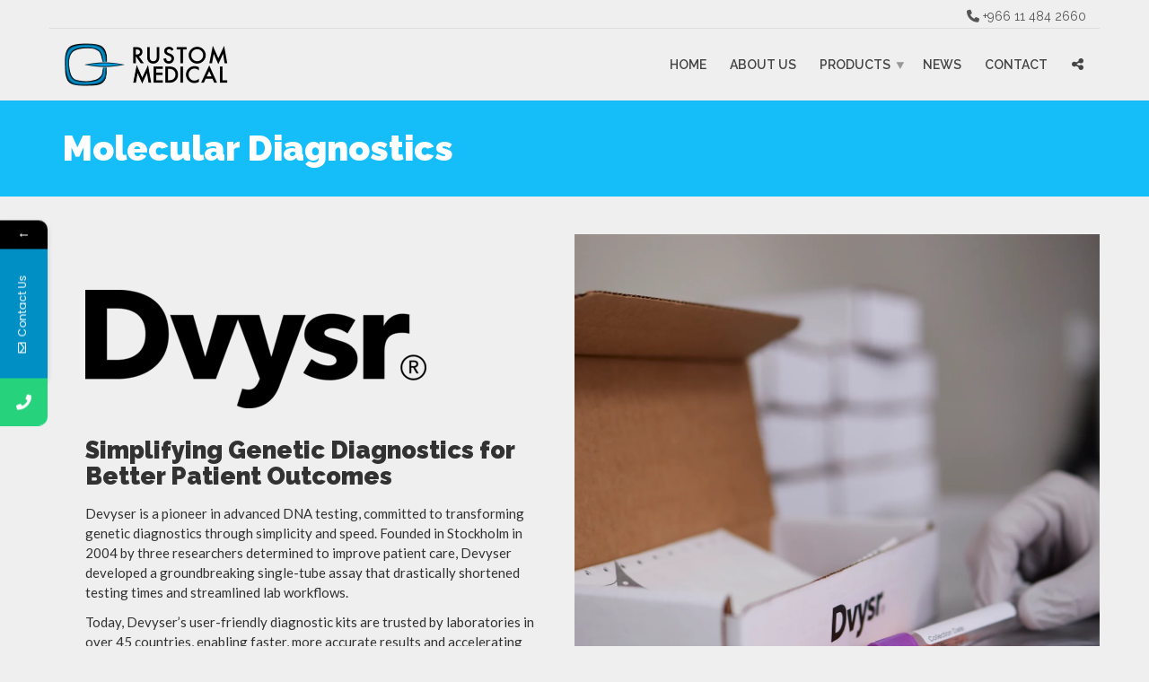

--- FILE ---
content_type: text/html; charset=UTF-8
request_url: https://www.rustommedical.com/molecular-diagnostics/
body_size: 14425
content:
<!doctype html>
<html class="no-js" dir="ltr" lang="en-US" prefix="og: https://ogp.me/ns#">
<head>
<meta charset="UTF-8">
<meta name="apple-mobile-web-app-capable" content="yes">
<meta name="viewport" content="width=device-width, initial-scale=1.0, maximum-scale=1.0, user-scalable=no">
<meta name="HandheldFriendly" content="true">
<meta name="apple-touch-fullscreen" content="yes">
<title>Molecular Diagnostics - Rustom Medical Est.</title><link rel="preload" as="style" href="https://fonts.googleapis.com/css?family=Lato%3A100%2C300%2C400%2C700%2C900%2C100italic%2C300italic%2C400italic%2C700italic%2C900italic%7CRaleway%3A100%2C200%2C300%2C400%2C500%2C600%2C700%2C800%2C900%2C100italic%2C200italic%2C300italic%2C400italic%2C500italic%2C600italic%2C700italic%2C800italic%2C900italic%7CPoppins%3A400%2C500%2C600%2C700&#038;subset=latin&#038;display=swap" /><link rel="stylesheet" href="https://fonts.googleapis.com/css?family=Lato%3A100%2C300%2C400%2C700%2C900%2C100italic%2C300italic%2C400italic%2C700italic%2C900italic%7CRaleway%3A100%2C200%2C300%2C400%2C500%2C600%2C700%2C800%2C900%2C100italic%2C200italic%2C300italic%2C400italic%2C500italic%2C600italic%2C700italic%2C800italic%2C900italic%7CPoppins%3A400%2C500%2C600%2C700&#038;subset=latin&#038;display=swap" media="print" onload="this.media='all'" /><noscript><link rel="stylesheet" href="https://fonts.googleapis.com/css?family=Lato%3A100%2C300%2C400%2C700%2C900%2C100italic%2C300italic%2C400italic%2C700italic%2C900italic%7CRaleway%3A100%2C200%2C300%2C400%2C500%2C600%2C700%2C800%2C900%2C100italic%2C200italic%2C300italic%2C400italic%2C500italic%2C600italic%2C700italic%2C800italic%2C900italic%7CPoppins%3A400%2C500%2C600%2C700&#038;subset=latin&#038;display=swap" /></noscript>
			<style>								
					form#stickyelements-form input::-moz-placeholder{
						color: #4F4F4F;
					} 
					form#stickyelements-form input::-ms-input-placeholder{
						color: #4F4F4F					} 
					form#stickyelements-form input::-webkit-input-placeholder{
						color: #4F4F4F					}
					form#stickyelements-form input::placeholder{
						color: #4F4F4F					}
					form#stickyelements-form textarea::placeholder {
						color: #4F4F4F					}
					form#stickyelements-form textarea::-moz-placeholder {
						color: #4F4F4F					}					
			</style>	
				<style>img:is([sizes="auto" i], [sizes^="auto," i]) { contain-intrinsic-size: 3000px 1500px }</style>
	
		<!-- All in One SEO 4.9.0 - aioseo.com -->
	<meta name="robots" content="max-image-preview:large" />
	<link rel="canonical" href="https://www.rustommedical.com/molecular-diagnostics/" />
	<meta name="generator" content="All in One SEO (AIOSEO) 4.9.0" />
		<meta property="og:locale" content="en_US" />
		<meta property="og:site_name" content="Rustom Medical Est. -" />
		<meta property="og:type" content="article" />
		<meta property="og:title" content="Molecular Diagnostics - Rustom Medical Est." />
		<meta property="og:url" content="https://www.rustommedical.com/molecular-diagnostics/" />
		<meta property="article:published_time" content="2020-07-12T06:56:32+00:00" />
		<meta property="article:modified_time" content="2025-06-17T07:13:39+00:00" />
		<meta name="twitter:card" content="summary_large_image" />
		<meta name="twitter:title" content="Molecular Diagnostics - Rustom Medical Est." />
		<script type="application/ld+json" class="aioseo-schema">
			{"@context":"https:\/\/schema.org","@graph":[{"@type":"BreadcrumbList","@id":"https:\/\/www.rustommedical.com\/molecular-diagnostics\/#breadcrumblist","itemListElement":[{"@type":"ListItem","@id":"https:\/\/www.rustommedical.com#listItem","position":1,"name":"Home","item":"https:\/\/www.rustommedical.com","nextItem":{"@type":"ListItem","@id":"https:\/\/www.rustommedical.com\/molecular-diagnostics\/#listItem","name":"Molecular Diagnostics"}},{"@type":"ListItem","@id":"https:\/\/www.rustommedical.com\/molecular-diagnostics\/#listItem","position":2,"name":"Molecular Diagnostics","previousItem":{"@type":"ListItem","@id":"https:\/\/www.rustommedical.com#listItem","name":"Home"}}]},{"@type":"Organization","@id":"https:\/\/www.rustommedical.com\/#organization","name":"Rustom Medical Est.","url":"https:\/\/www.rustommedical.com\/"},{"@type":"WebPage","@id":"https:\/\/www.rustommedical.com\/molecular-diagnostics\/#webpage","url":"https:\/\/www.rustommedical.com\/molecular-diagnostics\/","name":"Molecular Diagnostics - Rustom Medical Est.","inLanguage":"en-US","isPartOf":{"@id":"https:\/\/www.rustommedical.com\/#website"},"breadcrumb":{"@id":"https:\/\/www.rustommedical.com\/molecular-diagnostics\/#breadcrumblist"},"datePublished":"2020-07-12T10:56:32+04:00","dateModified":"2025-06-17T11:13:39+04:00"},{"@type":"WebSite","@id":"https:\/\/www.rustommedical.com\/#website","url":"https:\/\/www.rustommedical.com\/","name":"Rustom Medical Est.","inLanguage":"en-US","publisher":{"@id":"https:\/\/www.rustommedical.com\/#organization"}}]}
		</script>
		<!-- All in One SEO -->

<script type="text/javascript">function rgmkInitGoogleMaps(){window.rgmkGoogleMapsCallback=true;try{jQuery(document).trigger("rgmkGoogleMapsLoad")}catch(err){}}</script><link rel='dns-prefetch' href='//fonts.googleapis.com' />
<link href='https://fonts.gstatic.com' crossorigin rel='preconnect' />
<link rel="alternate" type="application/rss+xml" title="Rustom Medical Est. &raquo; Feed" href="https://www.rustommedical.com/feed/" />
<link rel="alternate" type="application/rss+xml" title="Rustom Medical Est. &raquo; Comments Feed" href="https://www.rustommedical.com/comments/feed/" />
<style id='wp-emoji-styles-inline-css' type='text/css'>

	img.wp-smiley, img.emoji {
		display: inline !important;
		border: none !important;
		box-shadow: none !important;
		height: 1em !important;
		width: 1em !important;
		margin: 0 0.07em !important;
		vertical-align: -0.1em !important;
		background: none !important;
		padding: 0 !important;
	}
</style>
<link data-minify="1" rel='stylesheet' id='aioseo/css/src/vue/standalone/blocks/table-of-contents/global.scss-css' href='https://www.rustommedical.com/wp-content/cache/min/1/wp-content/plugins/all-in-one-seo-pack/dist/Lite/assets/css/table-of-contents/global.e90f6d47.css?ver=1762944362' type='text/css' media='all' />
<link data-minify="1" rel='stylesheet' id='redux-extendify-styles-css' href='https://www.rustommedical.com/wp-content/cache/min/1/wp-content/plugins/plethora-featureslib/libs/ReduxFramework/ReduxCore/assets/css/extendify-utilities.css?ver=1713698459' type='text/css' media='all' />
<link data-minify="1" rel='stylesheet' id='js_composer_front-css' href='https://www.rustommedical.com/wp-content/cache/min/1/wp-content/plugins/js_composer/assets/css/js_composer.min.css?ver=1696083511' type='text/css' media='all' />
<link data-minify="1" rel='stylesheet' id='plethora-icons-css' href='https://www.rustommedical.com/wp-content/cache/min/1/wp-content/uploads/plethora/plethora_icons.css?ver=1696083511' type='text/css' media='all' />
<link data-minify="1" rel='stylesheet' id='font-awesome-css' href='https://www.rustommedical.com/wp-content/cache/min/1/wp-content/themes/healthflex/assets/fonts/font-awesome/css/all.min.css?ver=1696083573' type='text/css' media='all' />
<link rel='stylesheet' id='font-awesome-shims-css' href='https://www.rustommedical.com/wp-content/themes/healthflex/assets/fonts/font-awesome/css/v4-shims.min.css?ver=6.8.3' type='text/css' media='all' />
<link rel='stylesheet' id='animate-css' href='https://www.rustommedical.com/wp-content/themes/healthflex/includes/core/assets/css/libs/animate/animate.min.css?ver=6.8.3' type='text/css' media='all' />
<link rel='stylesheet' id='plethora-dynamic-style-css' href='https://www.rustommedical.com/wp-content/uploads/plethora/style.min.css?ver=1740469527' type='text/css' media='all' />
<link rel='stylesheet' id='plethora-style-css' href='https://www.rustommedical.com/wp-content/themes/healthflex-child/style.css?ver=6.8.3' type='text/css' media='all' />
<noscript></noscript>
<link data-minify="1" rel='stylesheet' id='font-awesome-css-css' href='https://www.rustommedical.com/wp-content/cache/min/1/wp-content/plugins/mystickyelements/css/font-awesome.min.css?ver=1696083511' type='text/css' media='all' />
<link data-minify="1" rel='stylesheet' id='mystickyelements-front-css-css' href='https://www.rustommedical.com/wp-content/cache/min/1/wp-content/plugins/mystickyelements/css/mystickyelements-front.min.css?ver=1696083511' type='text/css' media='all' />
<link data-minify="1" rel='stylesheet' id='intl-tel-input-css' href='https://www.rustommedical.com/wp-content/cache/min/1/wp-content/plugins/mystickyelements/intl-tel-input-src/build/css/intlTelInput.css?ver=1696083511' type='text/css' media='all' />
<script data-minify="1" type="text/javascript" src="https://www.rustommedical.com/wp-content/cache/min/1/wp-content/plugins/stop-user-enumeration/frontend/js/frontend.js?ver=1696083511" id="stop-user-enumeration-js" defer="defer" data-wp-strategy="defer"></script>
<script type="text/javascript" src="https://www.rustommedical.com/wp-includes/js/jquery/jquery.min.js?ver=3.7.1" id="jquery-core-js"></script>
<script type="text/javascript" src="https://www.rustommedical.com/wp-includes/js/jquery/jquery-migrate.min.js?ver=3.4.1" id="jquery-migrate-js"></script>
<script data-minify="1" type="text/javascript" src="https://www.rustommedical.com/wp-content/cache/min/1/wp-content/themes/healthflex/includes/core/assets/js/libs/modernizr/modernizr.custom.48287.js?ver=1696083511" id="plethora-modernizr-js"></script>
<script></script><link rel="https://api.w.org/" href="https://www.rustommedical.com/wp-json/" /><link rel="alternate" title="JSON" type="application/json" href="https://www.rustommedical.com/wp-json/wp/v2/pages/2255" /><link rel="EditURI" type="application/rsd+xml" title="RSD" href="https://www.rustommedical.com/xmlrpc.php?rsd" />
<meta name="generator" content="WordPress 6.8.3" />
<link rel='shortlink' href='https://www.rustommedical.com/?p=2255' />
<link rel="alternate" title="oEmbed (JSON)" type="application/json+oembed" href="https://www.rustommedical.com/wp-json/oembed/1.0/embed?url=https%3A%2F%2Fwww.rustommedical.com%2Fmolecular-diagnostics%2F" />
<link rel="alternate" title="oEmbed (XML)" type="text/xml+oembed" href="https://www.rustommedical.com/wp-json/oembed/1.0/embed?url=https%3A%2F%2Fwww.rustommedical.com%2Fmolecular-diagnostics%2F&#038;format=xml" />
<meta name="generator" content="Redux 4.4.11" /><meta name="generator" content="Powered by WPBakery Page Builder - drag and drop page builder for WordPress."/>
<link rel="icon" href="https://www.rustommedical.com/wp-content/uploads/2020/10/cropped-logo-icon-512-1-32x32.png" sizes="32x32" />
<link rel="icon" href="https://www.rustommedical.com/wp-content/uploads/2020/10/cropped-logo-icon-512-1-192x192.png" sizes="192x192" />
<link rel="apple-touch-icon" href="https://www.rustommedical.com/wp-content/uploads/2020/10/cropped-logo-icon-512-1-180x180.png" />
<meta name="msapplication-TileImage" content="https://www.rustommedical.com/wp-content/uploads/2020/10/cropped-logo-icon-512-1-270x270.png" />
<style type="text/css" data-type="vc_shortcodes-custom-css">.vc_custom_1750080109578{padding-top: 150px !important;padding-bottom: 150px !important;}.vc_custom_1750080089875{margin-bottom: 16px !important;}.vc_custom_1750080260669{padding-top: 150px !important;padding-bottom: 150px !important;}.vc_custom_1750080202241{margin-bottom: 16px !important;}.vc_custom_1750142285083{padding-top: 150px !important;padding-bottom: 150px !important;}.vc_custom_1750135257433{margin-bottom: 16px !important;}.vc_custom_1750135395941{padding-top: 150px !important;padding-bottom: 150px !important;}.vc_custom_1750135364263{margin-bottom: 16px !important;}.vc_custom_1750135462863{padding-top: 150px !important;padding-bottom: 150px !important;}.vc_custom_1750139602393{margin-bottom: 16px !important;}.vc_custom_1750135550469{padding-top: 150px !important;padding-bottom: 150px !important;}.vc_custom_1750135582777{margin-bottom: 16px !important;}.vc_custom_1750142386408{padding-top: 150px !important;padding-bottom: 150px !important;}.vc_custom_1750135697726{margin-bottom: 16px !important;}.vc_custom_1625659064271{padding-top: 150px !important;padding-bottom: 150px !important;}.vc_custom_1625659092067{margin-bottom: 16px !important;}.vc_custom_1603611319407{padding-top: 150px !important;padding-bottom: 150px !important;}.vc_custom_1594644506030{margin-bottom: 16px !important;}.vc_custom_1603614263057{background-color: #009fe3 !important;}.vc_custom_1591378403737{background-color: #0086be !important;}.vc_custom_1603614344227{background-color: #006f9e !important;}.vc_custom_1603614255111{background-color: #004563 !important;}</style><noscript><style> .wpb_animate_when_almost_visible { opacity: 1; }</style></noscript></head>
<body class="wp-singular page-template-default page page-id-2255 wp-theme-healthflex wp-child-theme-healthflex-child wpb-js-composer js-comp-ver-7.4 vc_responsive sticky_header ">
	<div class="overflow_wrapper">
		<div class="header "><div class="topbar vcenter transparent">
  <div class="container">
    <div class="row">

      <div class="col-md-6 col-sm-6 hidden-xs hidden-sm text-left">
                 <div class="top_menu_container">
                    </div>
                </div>

                  <div class="col-md-6 col-sm-6 hidden-xs hidden-sm text-right">
             <i class="fa fa-phone"></i> <a href="‎+966114842660">‎+966 11 484 2660</a></strong>            </div>
            

    </div><!-- row -->
  </div><!-- container -->
</div><!-- .topbar -->
  <div class="mainbar  color">
    <div class="container">
               <div class="logo">
            <a href="https://www.rustommedical.com" class="brand">
                          <img src="https://www.rustommedical.com/wp-content/uploads/2022/11/Logo-Text-100.png" alt="HealthFlex">
                        </a>
                      </div>      	<a title="" href="#" class="social_links"><i class="fa fa-share-alt"></i></a>
	<div class="team_social"><a href="mailto:info@rustommedical.com" title="Send Us An Email" target="_blank"><i class="fa fa fa-envelope"></i></a></div>
             <div class="menu_container"><span class="close_menu">&times;</span>
                <ul id="menu-main-menu" class="main_menu hover_menu"><li id="menu-item-2118" class="menu-item menu-item-type-post_type menu-item-object-page menu-item-home menu-item-2118"><a title="Home" href="https://www.rustommedical.com/">Home</a></li>
<li id="menu-item-2120" class="menu-item menu-item-type-post_type menu-item-object-page menu-item-2120"><a title="About Us" href="https://www.rustommedical.com/about-us/">About Us</a></li>
<li id="menu-item-2261" class="menu-item menu-item-type-custom menu-item-object-custom current-menu-ancestor current-menu-parent menu-item-has-children menu-item-2261 lihasdropdown"><a title="Products" href="#">Products  </a>
<ul role="menu" class=" menu-dropdown">
	<li id="menu-item-2263" class="menu-item menu-item-type-post_type menu-item-object-page menu-item-2263"><a title="Personalized Medicine" href="https://www.rustommedical.com/personalized-medicine/">Personalized Medicine</a></li>
	<li id="menu-item-2264" class="menu-item menu-item-type-post_type menu-item-object-page current-menu-item page_item page-item-2255 current_page_item menu-item-2264 active"><a title="Molecular Diagnostics" href="https://www.rustommedical.com/molecular-diagnostics/">Molecular Diagnostics</a></li>
</ul>
</li>
<li id="menu-item-2629" class="menu-item menu-item-type-post_type menu-item-object-page menu-item-2629"><a title="News" href="https://www.rustommedical.com/news/">News</a></li>
<li id="menu-item-2122" class="menu-item menu-item-type-post_type menu-item-object-page menu-item-2122"><a title="Contact" href="https://www.rustommedical.com/contact/">Contact</a></li>
</ul>        </div>

        <label class="mobile_collapser"><span>MENU</span></label> <!-- Mobile menu title -->
    </div>
  </div>

		</div>

	        <div class="brand-colors"> </div>
      <div class="main foo" data-colorset="foo"><div class="page_title_in_content skincolored_section">
	<div class="container">
		<div class="row">
			<div class="col-md-12 section_header fancy">
				<h1 class="post_title">Molecular Diagnostics</h1>							</div>
		</div>
	</div>
</div>
<section class="vc_row wpb_row vc_row-fluid no_padding vbottom">
	<div class="container">
		<div class="row">
            <div class="wpb_column vc_column_container col-sm-6 boxed_plus same_height_col">
                <div class="wpb_wrapper">
<div class="vc_empty_space"   style="height: 32px"><span class="vc_empty_space_inner"></span></div>
	<div  class="wpb_single_image wpb_content_element vc_align_left">
		
		<figure class="wpb_wrapper vc_figure">
			<div class="vc_single_image-wrapper   vc_box_border_grey"><img fetchpriority="high" decoding="async" width="380" height="132" src="https://www.rustommedical.com/wp-content/uploads/2025/06/addc4f4c7d37aaa7_org-1.png" class="vc_single_image-img attachment-full" alt="" title="addc4f4c7d37aaa7_org" srcset="https://www.rustommedical.com/wp-content/uploads/2025/06/addc4f4c7d37aaa7_org-1.png 380w, https://www.rustommedical.com/wp-content/uploads/2025/06/addc4f4c7d37aaa7_org-1-300x104.png 300w" sizes="(max-width: 380px) 100vw, 380px" /></div>
		</figure>
	</div>
<div class="section_header subtitle_bottom   vc_custom_1750080089875 fancy text-left">

    <h3>Simplifying Genetic Diagnostics for Better Patient Outcomes</h3>


        <p ></p>
</div>
	<div class="wpb_text_column wpb_content_element " >
		<div class="wpb_wrapper">
			<p>Devyser is a pioneer in advanced DNA testing, committed to transforming genetic diagnostics through simplicity and speed. Founded in Stockholm in 2004 by three researchers determined to improve patient care, Devyser developed a groundbreaking single-tube assay that drastically shortened testing times and streamlined lab workflows.</p>
<p>Today, Devyser’s user-friendly diagnostic kits are trusted by laboratories in over 45 countries, enabling faster, more accurate results and accelerating patient access to the right treatment. With a growing team and a relentless focus on relevance, empathy, and simplicity, Devyser continues to lead the way in making personalized medicine more accessible and effective worldwide.</p>

		</div>
	</div>
<div class="vc_empty_space"   style="height: 32px"><span class="vc_empty_space_inner"></span></div>
                </div>
            </div>
            <div style="background-image: url('https://www.rustommedical.com/wp-content/uploads/2025/06/Devyser.jpg.webp')" class="wpb_column vc_column_container col-sm-6 boxed_plus same_height_col vc_custom_1750080109578 bg_vcenter">
                <div class="wpb_wrapper">

                </div>
            </div>
		</div>
	</div>
</section>


<section class="vc_row wpb_row vc_row-fluid no_padding vbottom">
	<div class="container">
		<div class="row">
            <div style="background-image: url('https://www.rustommedical.com/wp-content/uploads/2025/06/SML-genetree-.jpg')" class="wpb_column vc_column_container col-sm-6 secondary_section transparent_film boxed_plus same_height_col vc_custom_1750080260669 bg_vcenter">
                <div class="wpb_wrapper">

                </div>
            </div>
            <div class="wpb_column vc_column_container col-sm-6 boxed_plus same_height_col">
                <div class="wpb_wrapper">
<div class="vc_empty_space"   style="height: 32px"><span class="vc_empty_space_inner"></span></div>
	<div  class="wpb_single_image wpb_content_element vc_align_left">
		
		<figure class="wpb_wrapper vc_figure">
			<div class="vc_single_image-wrapper   vc_box_border_grey"><img decoding="async" width="380" height="175" src="https://www.rustommedical.com/wp-content/uploads/2025/06/SML-Genetree-logo-1.png" class="vc_single_image-img attachment-full" alt="SML Genetree" title="SML Genetree logo" srcset="https://www.rustommedical.com/wp-content/uploads/2025/06/SML-Genetree-logo-1.png 380w, https://www.rustommedical.com/wp-content/uploads/2025/06/SML-Genetree-logo-1-300x138.png 300w" sizes="(max-width: 380px) 100vw, 380px" /></div>
		</figure>
	</div>
<div class="section_header subtitle_bottom   vc_custom_1750080202241 fancy text-left">

    <h3>Reliable Molecular Diagnostics for Infectious Diseases</h3>


        <p ></p>
</div>
	<div class="wpb_text_column wpb_content_element " >
		<div class="wpb_wrapper">
			<p>SML Genetree is a global leader in molecular diagnostics, driven by the mission of creating a healthier world through the concept of ‘Smart Medical Life’. Originating in South Korea, the company has rapidly earned international recognition for its innovative diagnostic solutions targeting infectious diseases.</p>
<p>With over 53 products developed and a presence in more than 33 countries, SML Genetree combines cutting-edge research with large-scale production capabilities, manufacturing over 10 million tests annually under rigorous GMP standards. At its core, the company is guided by values of communication, trust, innovation, and happiness, ensuring that every solution delivered supports accurate diagnosis and a better quality of life for patients worldwide.</p>

		</div>
	</div>
<div class="vc_empty_space"   style="height: 32px"><span class="vc_empty_space_inner"></span></div>
                </div>
            </div>
		</div>
	</div>
</section>


<section class="vc_row wpb_row vc_row-fluid no_padding vbottom">
	<div class="container">
		<div class="row">
            <div class="wpb_column vc_column_container col-sm-6 boxed_plus same_height_col">
                <div class="wpb_wrapper">
<div class="vc_empty_space"   style="height: 32px"><span class="vc_empty_space_inner"></span></div>
	<div  class="wpb_single_image wpb_content_element vc_align_left">
		
		<figure class="wpb_wrapper vc_figure">
			<div class="vc_single_image-wrapper   vc_box_border_grey"><img decoding="async" width="400" height="145" src="https://www.rustommedical.com/wp-content/uploads/2025/06/SD-Biosensor-Logo.png" class="vc_single_image-img attachment-full" alt="SD Biosensor" title="SD Biosensor Logo" srcset="https://www.rustommedical.com/wp-content/uploads/2025/06/SD-Biosensor-Logo.png 400w, https://www.rustommedical.com/wp-content/uploads/2025/06/SD-Biosensor-Logo-300x109.png 300w" sizes="(max-width: 400px) 100vw, 400px" /></div>
		</figure>
	</div>
<div class="section_header subtitle_bottom   vc_custom_1750135257433 fancy text-left">

    <h3>Comprehensive Solutions for Infectious Disease Diagnostics</h3>


        <p ></p>
</div>
	<div class="wpb_text_column wpb_content_element " >
		<div class="wpb_wrapper">
			<p>SD Biosensor is a global in-vitro diagnostics company dedicated to improving health outcomes through fast and accurate disease detection. With a focus on infectious disease diagnostics, the company offers a wide range of testing platforms, including molecular diagnostics, fluorescent immunoassays, and immunochromatography, designed to support both screening and confirmatory testing.</p>
<p>Headquartered in South Korea with a global presence across Asia, the Americas, and Europe, SD Biosensor plays a key role in strengthening diagnostic capacity worldwide. Guided by a commitment to technological progress and public health, the company aims to make reliable diagnostics more accessible wherever they are needed most.</p>

		</div>
	</div>
<div class="vc_empty_space"   style="height: 32px"><span class="vc_empty_space_inner"></span></div>
                </div>
            </div>
            <div style="background-image: url('https://www.rustommedical.com/wp-content/uploads/2025/06/SD-BiosensorReal-Time-PCR.jpg')" class="wpb_column vc_column_container col-sm-6 boxed_plus same_height_col vc_custom_1750142285083 bg_vcenter">
                <div class="wpb_wrapper">

                </div>
            </div>
		</div>
	</div>
</section>


<section class="vc_row wpb_row vc_row-fluid no_padding vbottom">
	<div class="container">
		<div class="row">
            <div style="background-image: url('https://www.rustommedical.com/wp-content/uploads/2025/06/Ustar.jpg.webp')" class="wpb_column vc_column_container col-sm-6 secondary_section transparent_film boxed_plus same_height_col vc_custom_1750135395941 bg_vcenter">
                <div class="wpb_wrapper">

                </div>
            </div>
            <div class="wpb_column vc_column_container col-sm-6 boxed_plus same_height_col">
                <div class="wpb_wrapper">
<div class="vc_empty_space"   style="height: 32px"><span class="vc_empty_space_inner"></span></div>
	<div  class="wpb_single_image wpb_content_element vc_align_left">
		
		<figure class="wpb_wrapper vc_figure">
			<div class="vc_single_image-wrapper   vc_box_border_grey"><img loading="lazy" decoding="async" width="390" height="187" src="https://www.rustommedical.com/wp-content/uploads/2025/06/Ustar-Logo-1.png" class="vc_single_image-img attachment-full" alt="Ustar Logo" title="Ustar Logo" srcset="https://www.rustommedical.com/wp-content/uploads/2025/06/Ustar-Logo-1.png 390w, https://www.rustommedical.com/wp-content/uploads/2025/06/Ustar-Logo-1-300x144.png 300w" sizes="auto, (max-width: 390px) 100vw, 390px" /></div>
		</figure>
	</div>
<div class="section_header subtitle_bottom   vc_custom_1750135364263 fancy text-left">

    <h3>Expanding Access to Molecular Testing at the Point of Care</h3>


        <p ></p>
</div>
	<div class="wpb_text_column wpb_content_element " >
		<div class="wpb_wrapper">
			<p>Ustar Biotechnologies specializes in point-of-care molecular diagnostics, offering compact, integrated testing solutions for infectious diseases. Since its founding in 2005, the company has developed proprietary technology supported by over 90 patent applications, including 45 granted patents, and has played a key role in national public health initiatives in China.</p>
<p>Ustar’s diagnostic systems simplify the entire testing process, combining nucleic acid extraction, amplification, and detection in a single, enclosed cartridge. These easy-to-use kits deliver reliable results quickly and safely, with a sensitivity of ≤200 copies/mL. Used by nearly 3,000 medical institutions and exported to more than 70 countries, Ustar is helping bring molecular diagnostics to more people, in more places, under the vision: <strong>Molecular Testing Anywhere</strong>.</p>

		</div>
	</div>
<div class="vc_empty_space"   style="height: 32px"><span class="vc_empty_space_inner"></span></div>
                </div>
            </div>
		</div>
	</div>
</section>


<section class="vc_row wpb_row vc_row-fluid no_padding vbottom">
	<div class="container">
		<div class="row">
            <div class="wpb_column vc_column_container col-sm-6 boxed_plus same_height_col">
                <div class="wpb_wrapper">
<div class="vc_empty_space"   style="height: 32px"><span class="vc_empty_space_inner"></span></div>
	<div  class="wpb_single_image wpb_content_element vc_align_left">
		
		<figure class="wpb_wrapper vc_figure">
			<div class="vc_single_image-wrapper   vc_box_border_grey"><img loading="lazy" decoding="async" width="400" height="101" src="https://www.rustommedical.com/wp-content/uploads/2025/06/Bioperfectus-logo-1.png" class="vc_single_image-img attachment-full" alt="Bioperfectus logo" title="Bioperfectus logo" srcset="https://www.rustommedical.com/wp-content/uploads/2025/06/Bioperfectus-logo-1.png 400w, https://www.rustommedical.com/wp-content/uploads/2025/06/Bioperfectus-logo-1-300x76.png 300w" sizes="auto, (max-width: 400px) 100vw, 400px" /></div>
		</figure>
	</div>
<div class="section_header subtitle_bottom   vc_custom_1750139602393 fancy text-left">

    <h3>Advancing Infectious Disease Diagnostics for a Healthier Future</h3>


        <p ></p>
</div>
	<div class="wpb_text_column wpb_content_element " >
		<div class="wpb_wrapper">
			<p>BioPerfectus is a molecular diagnostics company focused on infectious diseases and public health, with a growing presence in more than 100 countries. Founded in 2010, the company offers a broad portfolio of over 700 products that support hospitals, laboratories, and disease control centers around the world.</p>
<p>By integrating research and development, core material production, and diagnostic services, BioPerfectus delivers accurate and efficient testing solutions that support early detection and effective disease management. With continued investment in point of care testing and international expansion, the company is guided by a clear mission to improve global health and contribute to a healthier future through trusted diagnostics.</p>

		</div>
	</div>
<div class="vc_empty_space"   style="height: 32px"><span class="vc_empty_space_inner"></span></div>
                </div>
            </div>
            <div style="background-image: url('https://www.rustommedical.com/wp-content/uploads/2025/06/Bioperfectus.jpg')" class="wpb_column vc_column_container col-sm-6 boxed_plus same_height_col vc_custom_1750135462863 bg_vcenter">
                <div class="wpb_wrapper">

                </div>
            </div>
		</div>
	</div>
</section>


<section class="vc_row wpb_row vc_row-fluid no_padding vbottom">
	<div class="container">
		<div class="row">
            <div style="background-image: url('https://www.rustommedical.com/wp-content/uploads/2025/06/Genolution.jpg')" class="wpb_column vc_column_container col-sm-6 secondary_section transparent_film boxed_plus same_height_col vc_custom_1750135550469 bg_vcenter">
                <div class="wpb_wrapper">

                </div>
            </div>
            <div class="wpb_column vc_column_container col-sm-6 boxed_plus same_height_col">
                <div class="wpb_wrapper">
<div class="vc_empty_space"   style="height: 32px"><span class="vc_empty_space_inner"></span></div>
	<div  class="wpb_single_image wpb_content_element vc_align_left">
		
		<figure class="wpb_wrapper vc_figure">
			<div class="vc_single_image-wrapper   vc_box_border_grey"><img loading="lazy" decoding="async" width="400" height="200" src="https://www.rustommedical.com/wp-content/uploads/2025/06/Genolution-logo.png" class="vc_single_image-img attachment-full" alt="Genolution logo" title="Genolution logo" srcset="https://www.rustommedical.com/wp-content/uploads/2025/06/Genolution-logo.png 400w, https://www.rustommedical.com/wp-content/uploads/2025/06/Genolution-logo-300x150.png 300w" sizes="auto, (max-width: 400px) 100vw, 400px" /></div>
		</figure>
	</div>
<div class="section_header subtitle_bottom   vc_custom_1750135582777 fancy text-left">

    <h3>Efficient Extraction Solutions for Molecular Diagnostics</h3>


        <p ></p>
</div>
	<div class="wpb_text_column wpb_content_element " >
		<div class="wpb_wrapper">
			<p>Genolution is a biotechnology company specializing in nucleic acid extraction technologies for molecular diagnostics, genetic testing, and life sciences research. Since its founding in 2006, Genolution has focused on improving the speed, efficiency, and affordability of extraction workflows. This effort led to the development of the Nextractor® series, a line of high-throughput and cost-effective extraction instruments and kits designed to improve efficiency and consistency in diagnostic workflows.</p>
<p>With a commitment to innovation and global collaboration, Genolution partners with research institutions, healthcare organizations, and industry leaders to support high-quality diagnostic and scientific work. Now publicly listed on KOSDAQ, the company continues to advance reliable solutions in molecular diagnostics while expanding its impact in life sciences.</p>

		</div>
	</div>
<div class="vc_empty_space"   style="height: 32px"><span class="vc_empty_space_inner"></span></div>
                </div>
            </div>
		</div>
	</div>
</section>


<section class="vc_row wpb_row vc_row-fluid no_padding vbottom">
	<div class="container">
		<div class="row">
            <div class="wpb_column vc_column_container col-sm-6 boxed_plus same_height_col">
                <div class="wpb_wrapper">
<div class="vc_empty_space"   style="height: 32px"><span class="vc_empty_space_inner"></span></div>
	<div  class="wpb_single_image wpb_content_element vc_align_left">
		
		<figure class="wpb_wrapper vc_figure">
			<div class="vc_single_image-wrapper   vc_box_border_grey"><img loading="lazy" decoding="async" width="400" height="217" src="https://www.rustommedical.com/wp-content/uploads/2025/06/VWR-logo.jpg-1.png" class="vc_single_image-img attachment-full" alt="VWR logo" title="VWR logo.jpg" srcset="https://www.rustommedical.com/wp-content/uploads/2025/06/VWR-logo.jpg-1.png 400w, https://www.rustommedical.com/wp-content/uploads/2025/06/VWR-logo.jpg-1-300x163.png 300w" sizes="auto, (max-width: 400px) 100vw, 400px" /></div>
		</figure>
	</div>
<div class="section_header subtitle_bottom   vc_custom_1750135697726 fancy text-left">

    <h3>Trusted Consumables for Molecular Diagnostics</h3>


        <p ></p>
</div>
	<div class="wpb_text_column wpb_content_element " >
		<div class="wpb_wrapper">
			<p>VWR, now part of Avantor, provides essential consumables that support every stage of molecular diagnostics workflows. Known for its broad product offering and strong distribution network, VWR plays a vital role in ensuring laboratories have consistent access to the tools and materials they need for reliable testing.</p>
<p>As part of Avantor’s global platform, VWR benefits from vertically integrated capabilities, extensive manufacturing and distribution infrastructure, and a commitment to quality that meets the demands of regulated environments. With over 75 global facilities, including cGMP and ISO-certified sites, and more than six million products distributed worldwide, Avantor and VWR together offer dependable supply chain support for molecular diagnostics and life science research.</p>

		</div>
	</div>
<div class="vc_empty_space"   style="height: 32px"><span class="vc_empty_space_inner"></span></div>
                </div>
            </div>
            <div style="background-image: url('https://www.rustommedical.com/wp-content/uploads/2025/06/VWR-banner.webp')" class="wpb_column vc_column_container col-sm-6 boxed_plus same_height_col vc_custom_1750142386408 bg_vcenter">
                <div class="wpb_wrapper">

                </div>
            </div>
		</div>
	</div>
</section>

<br />

<section class="vc_row wpb_row vc_row-fluid no_padding vbottom">
	<div class="container">
		<div class="row">
            <div style="background-image: url('https://www.rustommedical.com/wp-content/uploads/2021/07/Babirus-Products-3DMed.jpg')" class="wpb_column vc_column_container col-sm-6 secondary_section transparent_film boxed_plus same_height_col vc_custom_1625659064271 bg_vcenter">
                <div class="wpb_wrapper">

                </div>
            </div>
            <div class="wpb_column vc_column_container col-sm-6 boxed_plus same_height_col">
                <div class="wpb_wrapper">
<div class="vc_empty_space"   style="height: 32px"><span class="vc_empty_space_inner"></span></div>
	<div  class="wpb_single_image wpb_content_element vc_align_left">
		
		<figure class="wpb_wrapper vc_figure">
			<div class="vc_single_image-wrapper   vc_box_border_grey"><img loading="lazy" decoding="async" width="400" height="145" src="https://www.rustommedical.com/wp-content/uploads/2021/07/Babirus-Partners-3DMed-1.png" class="vc_single_image-img attachment-full" alt="" title="Babirus-Partners-3DMed" srcset="https://www.rustommedical.com/wp-content/uploads/2021/07/Babirus-Partners-3DMed-1.png 400w, https://www.rustommedical.com/wp-content/uploads/2021/07/Babirus-Partners-3DMed-1-300x109.png 300w" sizes="auto, (max-width: 400px) 100vw, 400px" /></div>
		</figure>
	</div>
<div class="section_header subtitle_bottom   vc_custom_1625659092067 fancy text-left">

    <h3>3DMed 2019-nCoV TEST</h3>


        <p ></p>
</div>
	<div class="wpb_text_column wpb_content_element " >
		<div class="wpb_wrapper">
			<p>When the coronavirus 2019 (COVID-2019) outbreak, <strong>3DMed</strong> responded rapidly by developing a series of RT-qPCR-based tests (the ANDiS SARS-CoV-2 Detection Kit and the ANDiS SARS-CoV-2 &amp; Influenza A/B Detection Kit) for qualitative detection of SARS-CoV-2 RNA in upper and lower respiratory specimens collected from individuals who meet the CDC criteria for SARS-CoV-2 testing.</p>

		</div>
	</div>
<div class="vc_empty_space"   style="height: 32px"><span class="vc_empty_space_inner"></span></div><div class="vc_row wpb_row vc_inner vc_row-fluid vc_row-o-content-top vc_row-flex">            <div class="wpb_column vc_column_container col-sm-6">
                <div class="wpb_wrapper">

	<div class="wpb_text_column wpb_content_element " >
		<div class="wpb_wrapper">
			<h5 style="text-align: center;">ANDiS FAST SARS-CoV-2 RT-qPCR Detection Kit</h5>

		</div>
	</div>

                </div>
            </div>
            <div class="wpb_column vc_column_container col-sm-6">
                <div class="wpb_wrapper">

	<div class="wpb_text_column wpb_content_element " >
		<div class="wpb_wrapper">
			<h5 style="text-align: center;">Extraction System ANDiS 350</h5>

		</div>
	</div>

                </div>
            </div>
</div>
                </div>
            </div>
		</div>
	</div>
</section>


<section class="vc_row wpb_row vc_row-fluid no_padding vbottom">
	<div class="container">
		<div class="row">
            <div class="wpb_column vc_column_container col-sm-6 boxed_plus same_height_col">
                <div class="wpb_wrapper">
<div class="vc_empty_space"   style="height: 32px"><span class="vc_empty_space_inner"></span></div>
	<div  class="wpb_single_image wpb_content_element vc_align_left">
		
		<figure class="wpb_wrapper vc_figure">
			<div class="vc_single_image-wrapper   vc_box_border_grey"><img loading="lazy" decoding="async" width="400" height="200" src="https://www.rustommedical.com/wp-content/uploads/2020/07/Panagene.png" class="vc_single_image-img attachment-full" alt="" title="Panagene" srcset="https://www.rustommedical.com/wp-content/uploads/2020/07/Panagene.png 400w, https://www.rustommedical.com/wp-content/uploads/2020/07/Panagene-300x150.png 300w" sizes="auto, (max-width: 400px) 100vw, 400px" /></div>
		</figure>
	</div>
<div class="section_header subtitle_bottom   vc_custom_1594644506030 fancy text-left">

    <h3>Leader in innovative molecular diagnostics</h3>


        <p ></p>
</div>
	<div class="wpb_text_column wpb_content_element " >
		<div class="wpb_wrapper">
			<p>Based on the advantage of PNA material and accumulated knowledge, Panagene have developed various innovative platform technologies on molecular diagnostics covering multiplexing, mutated gene specific amplification, SNP discrimination and so on. To meet rapidly changing diagnostic market needs.</p>
<p>PANAGENE has expertise especially in cancer-related molecular diagnostics including companion diagnostics using tissue or liquid biopsy specimens. Panagene advanced technology provides not only high level of detection but also simple and convenient procedure to be used easily in the front-line hospitals and clinical laboratories by themselves.</p>

		</div>
	</div>
<div class="vc_empty_space"   style="height: 32px"><span class="vc_empty_space_inner"></span></div><div class="vc_row wpb_row vc_inner vc_row-fluid vc_row-o-content-top vc_row-flex">            <div class="wpb_column vc_column_container col-sm-6">
                <div class="wpb_wrapper">

	<div class="wpb_text_column wpb_content_element " >
		<div class="wpb_wrapper">
			<h5 style="text-align: center;">Panamax 48 Extraction System<br />
PNAClamp™<br />
PANA RealTyper™</h5>

		</div>
	</div>

                </div>
            </div>
            <div class="wpb_column vc_column_container col-sm-6">
                <div class="wpb_wrapper">

	<div class="wpb_text_column wpb_content_element " >
		<div class="wpb_wrapper">
			<h5 style="text-align: center;">PANAMutyper ™ R<br />
PNA</h5>

		</div>
	</div>

                </div>
            </div>
</div>
                </div>
            </div>
            <div style="background-image: url('https://www.rustommedical.com/wp-content/uploads/2020/08/Babirus-Products-Panagene.jpg')" class="wpb_column vc_column_container col-sm-6 boxed_plus same_height_col vc_custom_1603611319407 bg_vcenter">
                <div class="wpb_wrapper">

                </div>
            </div>
		</div>
	</div>
</section>


<section class="vc_row wpb_row vc_row-fluid skincolored_section no_padding no_cols_padding folded_section">
	<div class="container">
		<div class="row">
            <div class="wpb_column vc_column_container col-sm-3 col-xs-6 skincolored_section boxed same_height_col vc_custom_1603614263057">
                <div class="wpb_wrapper">

                </div>
            </div>
            <div class="wpb_column vc_column_container col-sm-3 col-xs-6 skincolored_section boxed same_height_col vc_custom_1591378403737">
                <div class="wpb_wrapper">

	<div  class="wpb_single_image wpb_content_element vc_align_center">
		
		<figure class="wpb_wrapper vc_figure">
			<div class="vc_single_image-wrapper   vc_box_border_grey"><img loading="lazy" decoding="async" width="100" height="100" src="https://www.rustommedical.com/wp-content/uploads/2020/10/Call-us.png" class="vc_single_image-img attachment-full" alt="" title="Call-us" /></div>
		</figure>
	</div>

	<div class="wpb_text_column wpb_content_element " >
		<div class="wpb_wrapper">
			<p style="text-align: center;"><strong><a href="tel:8+966114842660">+966 11 484 2660</a></strong></p>

		</div>
	</div>

                </div>
            </div>
            <div class="wpb_column vc_column_container col-sm-3 col-xs-6 skincolored_section boxed same_height_col vc_custom_1603614344227">
                <div class="wpb_wrapper">

	<div  class="wpb_single_image wpb_content_element vc_align_center">
		
		<figure class="wpb_wrapper vc_figure">
			<div class="vc_single_image-wrapper   vc_box_border_grey"><img loading="lazy" decoding="async" width="100" height="100" src="https://www.rustommedical.com/wp-content/uploads/2020/10/Email-us.png" class="vc_single_image-img attachment-full" alt="" title="Email-us" /></div>
		</figure>
	</div>

	<div class="wpb_text_column wpb_content_element " >
		<div class="wpb_wrapper">
			<p style="text-align: center;"><a href="mailto:sales@rustommedical.com">sales@rustommedical.com</a></p>

		</div>
	</div>

                </div>
            </div>
            <div class="wpb_column vc_column_container col-sm-3 col-xs-6 skincolored_section boxed same_height_col vc_custom_1603614255111">
                <div class="wpb_wrapper">

                </div>
            </div>
		</div>
	</div>
</section>


      <div id="new_comment">
      <div class="container">        <div class="new_comment">
                    </div>
      </div>      </div>

    </div>		<footer class="sep_angled_positive_top separator_top ">
		 				<div class="container">
                  	<div class="row">
                	<div class="col-sm-6"><aside id="block-2" class="widget widget_block widget_media_image">
<figure class="wp-block-image size-large"><img decoding="async" src="https://www.rustommedical.com/wp-content/uploads/2022/11/Logo-Text-W.png" alt="" class="wp-image-2577"/></figure>
</aside><aside id="block-3" class="widget widget_block widget_text">
<p>Please contact us for further information on any product within our portfolio. Our product teams will be happy to discuss your requirements with you.</p>
</aside></div>
<div class="col-sm-6"><!-- ========================== WIDGET ABOUT US ==========================-->

<aside id="plethora-aboutus-widget-1" class="widget aboutus-widget">

<div class="pl_about_us_widget  ">





		<p class='contact_detail'><a href='tel:+966 11 484 2660'><i class='fa fa-phone'></i></a><span><a href='tel:+966 11 484 2660'>+966 11 484 2660</a></span></p>



		<p class='contact_detail'><a href='mailto:info@rustommedical.com'><i class='fa fa-envelope'></i></a><span><a href='mailto:info@rustommedical.com'>info@rustommedical.com</a></span></p>



	
	<p class="contact_detail">
		<a href='https://www.google.com/maps/place/https://goo.gl/maps/4QhT64BFFeFDRGyT9' target='_blank'>
			<i class='fa fa-location-arrow'></i>
		</a>
		<span><a href='https://www.google.com/maps/place/https://goo.gl/maps/4QhT64BFFeFDRGyT9' target='_blank'>Office 22, 3rd Floor, Khurais Star Building, Al Rabwah District, Riyadh 12834, Saudi Arabia</a></span>
	</p>


	<p class="social">

			<a href='https://www.facebook.com/rustommedical' target='_blank' title="Facebook"><i class=''></i></a>
			<a href='mailto:info@rustommedical.com' target='_blank' title="Send Us An Email"><i class='fa fa-envelope'></i></a>
	</p>

	
	
</div>

</aside>

<!-- END======================= WIDGET ABOUT US ==========================--></div>					</div>
				</div>		</footer>
		            <div class="copyright dark_section">
              <div class="dark_section transparent_film">
                 <div class="container">
                      <div class="row">
                           <div class="col-sm-6 col-md-6">
            					&copy;2025 Rustom Medical Est., All rights reserved.                           </div>
                           <div class="col-sm-6 col-md-6 text-right">
            					                           </div>
                      </div>
                 </div>
              </div>
            </div></div><a href="javascript:" id="return-to-top"><i class="fa fa-chevron-up"></i></a><script type="speculationrules">
{"prefetch":[{"source":"document","where":{"and":[{"href_matches":"\/*"},{"not":{"href_matches":["\/wp-*.php","\/wp-admin\/*","\/wp-content\/uploads\/*","\/wp-content\/*","\/wp-content\/plugins\/*","\/wp-content\/themes\/healthflex-child\/*","\/wp-content\/themes\/healthflex\/*","\/*\\?(.+)"]}},{"not":{"selector_matches":"a[rel~=\"nofollow\"]"}},{"not":{"selector_matches":".no-prefetch, .no-prefetch a"}}]},"eagerness":"conservative"}]}
</script>
<script type="text/html" id="wpb-modifications"> window.wpbCustomElement = 1; </script><script data-minify="1" type="module"  src="https://www.rustommedical.com/wp-content/cache/min/1/wp-content/plugins/all-in-one-seo-pack/dist/Lite/assets/table-of-contents.95d0dfce.js?ver=1762944362" id="aioseo/js/src/vue/standalone/blocks/table-of-contents/frontend.js-js"></script>
<script type="text/javascript" id="rocket-browser-checker-js-after">
/* <![CDATA[ */
"use strict";var _createClass=function(){function defineProperties(target,props){for(var i=0;i<props.length;i++){var descriptor=props[i];descriptor.enumerable=descriptor.enumerable||!1,descriptor.configurable=!0,"value"in descriptor&&(descriptor.writable=!0),Object.defineProperty(target,descriptor.key,descriptor)}}return function(Constructor,protoProps,staticProps){return protoProps&&defineProperties(Constructor.prototype,protoProps),staticProps&&defineProperties(Constructor,staticProps),Constructor}}();function _classCallCheck(instance,Constructor){if(!(instance instanceof Constructor))throw new TypeError("Cannot call a class as a function")}var RocketBrowserCompatibilityChecker=function(){function RocketBrowserCompatibilityChecker(options){_classCallCheck(this,RocketBrowserCompatibilityChecker),this.passiveSupported=!1,this._checkPassiveOption(this),this.options=!!this.passiveSupported&&options}return _createClass(RocketBrowserCompatibilityChecker,[{key:"_checkPassiveOption",value:function(self){try{var options={get passive(){return!(self.passiveSupported=!0)}};window.addEventListener("test",null,options),window.removeEventListener("test",null,options)}catch(err){self.passiveSupported=!1}}},{key:"initRequestIdleCallback",value:function(){!1 in window&&(window.requestIdleCallback=function(cb){var start=Date.now();return setTimeout(function(){cb({didTimeout:!1,timeRemaining:function(){return Math.max(0,50-(Date.now()-start))}})},1)}),!1 in window&&(window.cancelIdleCallback=function(id){return clearTimeout(id)})}},{key:"isDataSaverModeOn",value:function(){return"connection"in navigator&&!0===navigator.connection.saveData}},{key:"supportsLinkPrefetch",value:function(){var elem=document.createElement("link");return elem.relList&&elem.relList.supports&&elem.relList.supports("prefetch")&&window.IntersectionObserver&&"isIntersecting"in IntersectionObserverEntry.prototype}},{key:"isSlowConnection",value:function(){return"connection"in navigator&&"effectiveType"in navigator.connection&&("2g"===navigator.connection.effectiveType||"slow-2g"===navigator.connection.effectiveType)}}]),RocketBrowserCompatibilityChecker}();
/* ]]> */
</script>
<script type="text/javascript" id="rocket-preload-links-js-extra">
/* <![CDATA[ */
var RocketPreloadLinksConfig = {"excludeUris":"\/(?:.+\/)?feed(?:\/(?:.+\/?)?)?$|\/(?:.+\/)?embed\/|\/(index.php\/)?(.*)wp-json(\/.*|$)|\/refer\/|\/go\/|\/recommend\/|\/recommends\/","usesTrailingSlash":"1","imageExt":"jpg|jpeg|gif|png|tiff|bmp|webp|avif|pdf|doc|docx|xls|xlsx|php","fileExt":"jpg|jpeg|gif|png|tiff|bmp|webp|avif|pdf|doc|docx|xls|xlsx|php|html|htm","siteUrl":"https:\/\/www.rustommedical.com","onHoverDelay":"100","rateThrottle":"3"};
/* ]]> */
</script>
<script type="text/javascript" id="rocket-preload-links-js-after">
/* <![CDATA[ */
(function() {
"use strict";var r="function"==typeof Symbol&&"symbol"==typeof Symbol.iterator?function(e){return typeof e}:function(e){return e&&"function"==typeof Symbol&&e.constructor===Symbol&&e!==Symbol.prototype?"symbol":typeof e},e=function(){function i(e,t){for(var n=0;n<t.length;n++){var i=t[n];i.enumerable=i.enumerable||!1,i.configurable=!0,"value"in i&&(i.writable=!0),Object.defineProperty(e,i.key,i)}}return function(e,t,n){return t&&i(e.prototype,t),n&&i(e,n),e}}();function i(e,t){if(!(e instanceof t))throw new TypeError("Cannot call a class as a function")}var t=function(){function n(e,t){i(this,n),this.browser=e,this.config=t,this.options=this.browser.options,this.prefetched=new Set,this.eventTime=null,this.threshold=1111,this.numOnHover=0}return e(n,[{key:"init",value:function(){!this.browser.supportsLinkPrefetch()||this.browser.isDataSaverModeOn()||this.browser.isSlowConnection()||(this.regex={excludeUris:RegExp(this.config.excludeUris,"i"),images:RegExp(".("+this.config.imageExt+")$","i"),fileExt:RegExp(".("+this.config.fileExt+")$","i")},this._initListeners(this))}},{key:"_initListeners",value:function(e){-1<this.config.onHoverDelay&&document.addEventListener("mouseover",e.listener.bind(e),e.listenerOptions),document.addEventListener("mousedown",e.listener.bind(e),e.listenerOptions),document.addEventListener("touchstart",e.listener.bind(e),e.listenerOptions)}},{key:"listener",value:function(e){var t=e.target.closest("a"),n=this._prepareUrl(t);if(null!==n)switch(e.type){case"mousedown":case"touchstart":this._addPrefetchLink(n);break;case"mouseover":this._earlyPrefetch(t,n,"mouseout")}}},{key:"_earlyPrefetch",value:function(t,e,n){var i=this,r=setTimeout(function(){if(r=null,0===i.numOnHover)setTimeout(function(){return i.numOnHover=0},1e3);else if(i.numOnHover>i.config.rateThrottle)return;i.numOnHover++,i._addPrefetchLink(e)},this.config.onHoverDelay);t.addEventListener(n,function e(){t.removeEventListener(n,e,{passive:!0}),null!==r&&(clearTimeout(r),r=null)},{passive:!0})}},{key:"_addPrefetchLink",value:function(i){return this.prefetched.add(i.href),new Promise(function(e,t){var n=document.createElement("link");n.rel="prefetch",n.href=i.href,n.onload=e,n.onerror=t,document.head.appendChild(n)}).catch(function(){})}},{key:"_prepareUrl",value:function(e){if(null===e||"object"!==(void 0===e?"undefined":r(e))||!1 in e||-1===["http:","https:"].indexOf(e.protocol))return null;var t=e.href.substring(0,this.config.siteUrl.length),n=this._getPathname(e.href,t),i={original:e.href,protocol:e.protocol,origin:t,pathname:n,href:t+n};return this._isLinkOk(i)?i:null}},{key:"_getPathname",value:function(e,t){var n=t?e.substring(this.config.siteUrl.length):e;return n.startsWith("/")||(n="/"+n),this._shouldAddTrailingSlash(n)?n+"/":n}},{key:"_shouldAddTrailingSlash",value:function(e){return this.config.usesTrailingSlash&&!e.endsWith("/")&&!this.regex.fileExt.test(e)}},{key:"_isLinkOk",value:function(e){return null!==e&&"object"===(void 0===e?"undefined":r(e))&&(!this.prefetched.has(e.href)&&e.origin===this.config.siteUrl&&-1===e.href.indexOf("?")&&-1===e.href.indexOf("#")&&!this.regex.excludeUris.test(e.href)&&!this.regex.images.test(e.href))}}],[{key:"run",value:function(){"undefined"!=typeof RocketPreloadLinksConfig&&new n(new RocketBrowserCompatibilityChecker({capture:!0,passive:!0}),RocketPreloadLinksConfig).init()}}]),n}();t.run();
}());
/* ]]> */
</script>
<script data-minify="1" type="text/javascript" src="https://www.rustommedical.com/wp-content/cache/min/1/wp-content/themes/healthflex/includes/core/assets/js/libs/totop/jquery.ui.totop.js?ver=1696083511" id="plethora-totop-js"></script>
<script type="text/javascript" src="https://www.rustommedical.com/wp-content/themes/healthflex/assets/js/libs/bootstrap.min.js?ver=6.8.3" id="boostrap-js"></script>
<script type="text/javascript" src="https://www.rustommedical.com/wp-content/themes/healthflex/includes/core/assets/js/libs/easing/easing.min.js?ver=6.8.3" id="easing-js"></script>
<script type="text/javascript" src="https://www.rustommedical.com/wp-content/themes/healthflex/includes/core/assets/js/libs/wow/wow.min.js?ver=6.8.3" id="wow-animation-lib-js"></script>
<script type="text/javascript" src="https://www.rustommedical.com/wp-content/themes/healthflex/includes/core/assets/js/libs/conformity/dist/conformity.min.js?ver=6.8.3" id="conformity-js"></script>
<script type="text/javascript" src="https://www.rustommedical.com/wp-content/themes/healthflex/assets/js/libs/particlesjs/particles.min.js?ver=6.8.3" id="plethora-particles-js"></script>
<script type="text/javascript" src="https://www.rustommedical.com/wp-content/themes/healthflex/includes/core/assets/js/libs/parallax/parallax.min.js?ver=6.8.3" id="parallax-js"></script>
<script type="text/javascript" id="plethora-init-js-extra">
/* <![CDATA[ */
var themeConfig = {"GENERAL":{"debug":false,"onePagerScrollSpeed":300},"NEWSLETTERS":{"messages":{"successMessage":"SUCCESS","errorMessage":"ERROR","required":"This field is required.","remote":"Please fix this field.","url":"Please enter a valid URL.","date":"Please enter a valid date.","dateISO":"Please enter a valid date ( ISO ).","number":"Please enter a valid number.","digits":"Please enter only digits.","creditcard":"Please enter a valid credit card number.","equalTo":"Please enter the same value again.","name":"Please specify your name","email":{"required":"We need your email address to contact you","email":"Your email address must be in the format of name@domain.com"}}},"PARTICLES":{"enable":true,"color":"#bcbcbc","opacity":0.8000000000000000444089209850062616169452667236328125,"bgColor":"transparent","bgColorDark":"transparent","colorParallax":"#4D83C9","bgColorParallax":"transparent"}};
/* ]]> */
</script>
<script data-minify="1" type="text/javascript" src="https://www.rustommedical.com/wp-content/cache/min/1/wp-content/themes/healthflex/assets/js/theme.js?ver=1696083511" id="plethora-init-js"></script>
<script type="text/javascript" src="https://www.rustommedical.com/wp-content/plugins/mystickyelements/js/mailcheck.min.js?ver=2.3.3" id="mailcheck-js-js" defer="defer" data-wp-strategy="defer"></script>
<script type="text/javascript" src="https://www.rustommedical.com/wp-content/plugins/mystickyelements/js/jquery.email-autocomplete.min.js?ver=2.3.3" id="autocomplete-email-js-js" defer="defer" data-wp-strategy="defer"></script>
<script type="text/javascript" id="mystickyelements-fronted-js-js-extra">
/* <![CDATA[ */
var mystickyelements = {"ajaxurl":"https:\/\/www.rustommedical.com\/wp-admin\/admin-ajax.php","ajax_nonce":"d08704774f"};
/* ]]> */
</script>
<script type="text/javascript" src="https://www.rustommedical.com/wp-content/plugins/mystickyelements/js/mystickyelements-fronted.min.js?ver=2.3.3" id="mystickyelements-fronted-js-js" defer="defer" data-wp-strategy="defer"></script>
<script type="text/javascript" id="intl-tel-input-js-js-extra">
/* <![CDATA[ */
var mystickyelement_obj = {"plugin_url":"https:\/\/www.rustommedical.com\/wp-content\/plugins\/mystickyelements\/"};
/* ]]> */
</script>
<script data-minify="1" type="text/javascript" src="https://www.rustommedical.com/wp-content/cache/min/1/wp-content/plugins/mystickyelements/intl-tel-input-src/build/js/intlTelInput.js?ver=1696083511" id="intl-tel-input-js-js" defer="defer" data-wp-strategy="defer"></script>
<script type="text/javascript" src="https://www.rustommedical.com/wp-content/plugins/js_composer/assets/js/dist/js_composer_front.min.js?ver=7.4" id="wpb_composer_front_js-js"></script>
<script></script><!-- TEMPLATE PART: /themes/healthflex/page.php -->            <div                 class="mystickyelements-fixed mystickyelements-position-left mystickyelements-position-screen-center mystickyelements-position-mobile-left mystickyelements-on-hover mystickyelements-size-medium mystickyelements-mobile-size-medium mystickyelements-entry-effect-slide-in mystickyelements-templates-default">
				<div class="mystickyelement-lists-wrap">
					<ul class="mystickyelements-lists mysticky">
													<li class="mystickyelements-minimize ">
								<span class="mystickyelements-minimize minimize-position-left minimize-position-mobile-left" style="background: #000000" >
								&larr;								</span>
							</li>
						
						
							<li id="mystickyelements-contact-form" class="mystickyelements-contact-form  element-desktop-on element-mobile-on"   data-tab-opt="hover" data-time-delay="0" >
																<span class="mystickyelements-social-icon "
									  style="background-color: #008fc5; color: #FFFFFF;"><i
										class="far fa-envelope"></i>Contact Us</span>
																<div class="element-contact-form" style="background-color: #ffffff">
																		<div class="contact-form-heading" style="color: #008fc5;background-color:#ffffff">
										Contact Form										<span href="#" class="element-contact-close"><i class="fas fa-times"></i></span>
									</div>

									<form id="stickyelements-form" class="stickyelements-form" action="" method="post" autocomplete="off" data-close-after="">
																					<label>
												<span class="sr-only">Name</span>
												<input
													class=" required"
													type="text" id="contact-form-name" name="contact-form-name" value=""
													placeholder="Name*"   required autocomplete="off"/>
											</label>
																					<label>
												<span class="sr-only">Phone</span>
												<input
													class=" required"
													type="tel" id="contact-form-phone" name="contact-form-phone" value="" oninput="this.value = this.value.replace(/[^0-9+]/g, '');"
													placeholder="Phone*"  required  autocomplete="off" />
											</label>
											<input type="hidden" id="phone_formate" value="0">
																					<label>
												<span class="sr-only">Email</span>
												<input
													class="email  required"
													type="email" id="contact-form-email" name="contact-form-email" value=""
													placeholder="Email*"  required  autocomplete="off"/>
											</label>
																					<label>
												<span class="sr-only">Message</span>
												<textarea
													class=""
													id="contact-form-message" name="contact-form-message"
													placeholder="Message" ></textarea>
											</label>
																				<p class="mse-form-success-message" id="mse-form-error" style="display:none;"></p>
										<input id="stickyelements-submit-form" type="submit" name="contact-form-submit"
											   value="Submit"
											   style="background-color: #008fc5;color:#FFFFFF;"/>
																				<input type="hidden" name="nonce" value="69233d8105bce176391718569233d8105bd0">
										<input type="hidden" name="form_id"
											   value="9eefe7cdb8">
										<input type="hidden" id="stickyelements-page-link" name="stickyelements-page-link" value="https://www.rustommedical.com/molecular-diagnostics/" />
										
									</form>
								</div>
							</li>
														<li id="mystickyelements-social-phone"
									class="mystickyelements-social-icon-li mystickyelements- mystickyelements-social-phone  element-desktop-on element-mobile-on">
																			<style>
																					</style>
																				
									<span class="mystickyelements-social-icon  social-phone social-custom" data-tab-setting = 'hover' data-click = "0"data-mobile-behavior="enable" data-flyout="disable"
										   style="background: #26D37C" >
										
																					<a class="social-link-phone" href="tel:+966114842660"   data-url="tel:+966114842660" data-tab-setting = 'hover'  data-mobile-behavior="enable" data-flyout="disable" title="Phone">
																					<i class="fa fa-phone" ></i>
																					</a>
																			</span>									
																	<span class="mystickyelements-social-text " style= "background: #26D37C;" >
																				<a class="social-link-phone" href="tel:+966114842660"    data-tab-setting = 'hover' data-flyout="disable" title="Phone"
										data-url="tel:+966114842660"
										
										>
																						Phone																					</a>
																		</span>
																</li>
												</ul>					
				</div>
            </div>
						<script type='text/javascript'>
					<iframe src="https://www.googletagmanager.com/ns.html?id=GTM-MVNG6M2"
height="0" width="0" style="display:none;visibility:hidden"></iframe>

var w=window;var p = w.location.protocol;if(p.indexOf("http") < 0){p = "http"+":";}var d = document;var f = d.getElementsByTagName('script')[0],s = d.createElement('script');s.type = 'text/javascript'; s.async = false; if (s.readyState){s.onreadystatechange = function(){if (s.readyState=="loaded"||s.readyState == "complete"){s.onreadystatechange = null;try{loadwaprops("3z99f018e058e9c08b7e94cf4215f4871d","3z64341382f558b613ab8d93966b4ed9fa","3zfc185eafcf6d10e73f7203d55b504e879dbd53991e3b7480530e6d72daabd825","3zb7c0d33d379b1415edfb4d66ce4f94b0","0.0");}catch(e){}}};}else {s.onload = function(){try{loadwaprops("3z99f018e058e9c08b7e94cf4215f4871d","3z64341382f558b613ab8d93966b4ed9fa","3zfc185eafcf6d10e73f7203d55b504e879dbd53991e3b7480530e6d72daabd825","3zb7c0d33d379b1415edfb4d66ce4f94b0","0.0");}catch(e){}};};s.src =p+"//ma.zoho.com/hub/js/WebsiteAutomation.js";f.parentNode.insertBefore(s, f);

(function(w,s){var e=document.createElement("script");e.type="text/javascript";e.async=true;e.src="https://cdn.pagesense.io/js/babirus/20e212d167d240598d454a09e2066936.js";var x=document.getElementsByTagName("script")[0];x.parentNode.insertBefore(e,x);})(window,"script");				</script>
				</body>
</html>
<!-- This website is like a Rocket, isn't it? Performance optimized by WP Rocket. Learn more: https://wp-rocket.me - Debug: cached@1763917185 -->

--- FILE ---
content_type: application/javascript; charset=utf-8
request_url: https://www.rustommedical.com/wp-content/cache/min/1/wp-content/themes/healthflex/includes/core/assets/js/libs/totop/jquery.ui.totop.js?ver=1696083511
body_size: 180
content:
jQuery(function($){"use strict";var $returnToTop=$('#return-to-top');$(window).scroll(function(){($(this).scrollTop()>=50)?$returnToTop.fadeIn(500):$returnToTop.fadeOut(500)});$returnToTop.click(function(){$('body,html').animate({scrollTop:0},500)})})

--- FILE ---
content_type: application/javascript; charset=utf-8
request_url: https://www.rustommedical.com/wp-content/cache/min/1/wp-content/themes/healthflex/assets/js/theme.js?ver=1696083511
body_size: 5095
content:
(function(){
/*!
 ______ _____   _______ _______ _______ _______ ______ _______
|   __ \     |_|    ___|_     _|   |   |       |   __ \   _   |
|    __/       |    ___| |   | |       |   -   |      <       |
|___|  |_______|_______| |___| |___|___|_______|___|__|___|___|

P L E T H O R A T H E M E S . C O M               (c) 2013-2015

Theme Name: HealthFlex
File Version: 2.2.0
This file contains the necessary Javascript for the theme to function properly.

*/
(function(window,doc,$){"use strict";var rgb=getComputedStyle(document.querySelector(".brand-colors"))["color"].match(/\d+/g);var r=parseInt(rgb[0]).toString(16);r=(r.length===1)?"0"+r:r;var g=parseInt(rgb[1]).toString(16);g=(g.length===1)?"0"+g:g;var b=parseInt(rgb[2]).toString(16);b=(b.length===1)?"0"+b:b;themeConfig.GENERAL=themeConfig.GENERAL||{}
themeConfig.GENERAL.brandPrimary='#'+r+g+b;var headerBgColor=getComputedStyle(document.querySelector(".header"))["background-color"];if(headerBgColor.toLowerCase()==="transparent"){themeConfig.GENERAL.headerBgColor='transparent'}else{rgb=headerBgColor.match(/\d+/g);r=parseInt(rgb[0]).toString(16);r=(r.length===1)?"0"+r:r;g=parseInt(rgb[1]).toString(16);g=(g.length===1)?"0"+g:g;b=parseInt(rgb[2]).toString(16);b=(b.length===1)?"0"+b:b;themeConfig.GENERAL.headerBgColor='#'+r+g+b}
window.requestAnimationFrame=window.requestAnimationFrame||window.webkitRequestAnimationFrame||window.mozRequestAnimationFrame||window.oRequestAnimationFrame||window.msRequestAnimationFrame||function(cb){window.setTimeout(cb,1000/60)};var _p=_p||{};_p.extend=function(target,source){var merged=Object.create(target);Object.keys(source).map(function(prop){prop in merged&&(merged[prop]=source[prop])});return merged};_p.slice=function(){return[].slice.call.apply([].slice,arguments)}
_p.checkBool=function(val){return({1:1,true:1,on:1,yes:1}[(((typeof val!=="number")?val:(val>0))+"").toLowerCase()])?true:!1};_p.debugLog=function(){themeConfig&&themeConfig.debug&&console.log.apply(console,arguments)}
_p.isIE=function(){var myNav=navigator.userAgent.toLowerCase();return(myNav.indexOf('msie')!=-1)?parseInt(myNav.split('msie')[1]):!1}
_p.SVGMold=function(type,options){var molding=doc.createElementNS('http://www.w3.org/2000/svg',type);for(var key in options)options.hasOwnProperty(key)&&molding.setAttribute(key,options[key]);return molding}
_p.PubSub={};(function(q){var topics={},subUid=-1;q.subscribe=function(topic,func){if(!topics[topic]){topics[topic]=[]}
var token=(++subUid).toString();topics[topic].push({token:token,func:func});return token};q.publish=function(topic,args){if(!topics[topic]){return!1}
setTimeout(function(){var subscribers=topics[topic],len=subscribers?subscribers.length:0;while(len--){subscribers[len].func(topic,args)}},0);return!0};q.unsubscribe=function(token){for(var m in topics){if(topics[m]){for(var i=0,j=topics[m].length;i<j;i++){if(topics[m][i].token===token){topics[m].splice(i,1);return token}}}}
return!1}}(_p.PubSub));$(window).bind('hashchange',function(e){console.log(parseInt(window.location.hash.replace("#","")))});$.extend($.easing,{easeOutQuart:function(x,t,b,c,d){return-c*((t=t/d-1)*t*t*t-1)+b},});_p.scrollOnClick=function(e){var HeaderHeight=$('.header').outerHeight();_p.debugLog("Scrolled...");e.preventDefault();var hash=this.hash;var hashElement=$(this.hash);var $menu_el=$(this);$menu_el.parent().siblings().removeClass('active');$menu_el.parent().addClass('active');if(hashElement.length>0){$('html, body').animate({scrollTop:Math.round(hashElement.offset().top)-HeaderHeight},themeConfig.GENERAL.onePagerScrollSpeed,'easeOutQuart',function(){if(history.pushState)history.pushState(null,null,hash)})}}
return window._p=_p}(window,document,jQuery));(function($){"use strict";$('.lihasdropdown').on('click','> a',function(e){if(!$(this).next(".menu-dropdown").hasClass('show')){e.preventDefault();$('.lihasdropdown').not($(this).parent()).children(".menu-dropdown").removeClass("show");$('.sublihasdropdown').children(".menu-dropdown").removeClass('show');$(this).next(".menu-dropdown").toggleClass("show");e.stopPropagation()}});$('.sublihasdropdown').on('click','> a',function(e){if(!$(this).next(".menu-dropdown").hasClass('show')){e.preventDefault();$('.sublihasdropdown').not($(this).parent()).children(".show").removeClass("show");$(this).next(".menu-dropdown").toggleClass("show");e.stopPropagation()}});$(document.body).on('click',function(){$('.lihasdropdown').children(".menu-dropdown").removeClass('show');$('.sublihasdropdown').children(".menu-dropdown").removeClass('show')})
$('.mobile_collapser, span.close_menu').on('click',function(){var window_height=$(window).height();$('.menu_container').toggleClass('collapsed').css("height",window_height);$('.header, .head_panel, .main, footer').toggleClass('collapsed')});var widthhh=0;var $window=$(window);$window.on('load',function(){widthhh=$window.width()});$window.resize(function(){if(widthhh!=$window.width()){$('.collapsed').removeClass('collapsed');$('.menu_container').css("height","auto");widthhh=$window.width()}});var $hoverMenu=$('.hover_menu');var isCollapsed=function(){return!!$('.menu_container.collapsed').length}
$hoverMenu.find('.lihasdropdown').on({mouseenter:function(){if(isCollapsed())return;$(this).children('ul').addClass('show wait_for_photo_load')},mouseleave:function(){if(isCollapsed())return;$(this).children('ul.show').removeClass('show wait_for_photo_load')}});$hoverMenu.find('.sublihasdropdown').on({mouseenter:function(){if(isCollapsed())return;$(this).children('ul').addClass('show')},mouseleave:function(){if(isCollapsed())return;$(this).children('ul.show').removeClass('show')}})}(jQuery));(function($){var currentLink=document.location.pathname.split("/");currentLink=currentLink[currentLink.length-1];var activeLink=document.querySelector(".main_menu a[href$='"+currentLink+"']");(activeLink!==null)&&activeLink.parentElement.setAttribute("class","active")}(jQuery));jQuery(function($){"use strict";if($('.sticky_header .header:not(".transparent")').length){var HeaderHeight=$('.header').outerHeight();var $body=$('body');$body.css('margin-top',HeaderHeight);$(window).on('resize',function(){var HeaderHeight=$('.header').outerHeight();$body.css('margin-top',HeaderHeight)})}
if($('.head_panel .hgroup').length){var hgroupheight=$('.head_panel .hgroup').outerHeight();$('.head_panel').children().css('height',hgroupheight)}(function($){var section_with_vertical_center_container=$('.full_height.vertical_center').children('[class^=container]');var section_with_vertical_bottom_container=$('.full_height.vertical_bottom').children('[class^=container]');$(window).on("load resize",function(){var header_height=$('.header').height();var window_height=$(window).height();var usable_height=window_height-header_height;if($('.header:not(".transparent")').length){var section_with_full_height=$('.full_height');section_with_full_height.css("min-height",usable_height)}
if($('.header.transparent').length){var section_with_full_height=$('.full_height');section_with_full_height.css("min-height",window_height)}
section_with_vertical_center_container.each(function(){var container_height=$(this).height();var top_padding=(usable_height-container_height-55)*0.5;if(top_padding>0){$(this).css('padding-top',top_padding)}});section_with_vertical_bottom_container.each(function(){var container_height=$(this).height();var top_padding=(usable_height-container_height-25);if(top_padding>0){$(this).css('padding-top',top_padding-header_height)}});_p.PubSub.publish("full-height","finished")})}(jQuery));var $elevatedCol=$('div[class *="col-"].elevate');if($elevatedCol.length){$elevatedCol.parent().css('padding-top','70px')}(function enable3DLinks(selector){if(!(document.body.style.webkitPerspective!==undefined||document.body.style.MozPerspective!==undefined))return;_p.slice(document.querySelectorAll("a.roll")).forEach(function(a){a.innerHTML='<span data-title="'+a.text+'">'+a.innerHTML+'</span>'})}());$(".mainbar .social_links").on("click",function(e){e.preventDefault();$(".mainbar .team_social").toggleClass("showLinks")});$(".main").on("click",function(){$(".mainbar .team_social").removeClass("showLinks")});(function($){var $links_with_id=$(".mainbar .main_menu, .topbar .top_menu, .editorcontentnav_menu, .main").find('a[href*="#"], button[href*="#"]').not('[data-vc-tabs], [data-vc-accordion], [data-slide]').filter(function(idx,el){return $(el).parents(".product").length<1});$.each($links_with_id,function(i,link_with_id){var $link_with_id=$(link_with_id);var link_id=$link_with_id.attr('href').split('#')[1];if(link_id!='undefined'&&link_id!=''){var $found_id_sections=$('#'+link_id);if($found_id_sections.length>0){if(window.location.hash!='#'+link_id){$link_with_id.parent().removeClass('active')}
$link_with_id.add("a.scrollify").on('click',_p.scrollOnClick)}}})})(jQuery);(function($){var preInit=function(){if(typeof particlesInit=="undefined")return;var enableAnim=!1;var particles_options={light_section:{group:!0,canvas:{bgc:themeConfig.PARTICLES.bgColor},particles:{opacity:themeConfig.PARTICLES.opacity,color:themeConfig.PARTICLES.color,nb:100,line_linked:{color:themeConfig.PARTICLES.color,opacity:themeConfig.PARTICLES.opacity,condensed_mode:{enable:!1,rotateX:600,rotateY:600}},anim:{enable:enableAnim,speed:2}},interactivity:{enable:!1},retina_detect:!0},dark_section:{group:!0,particles:{opacity:themeConfig.PARTICLES.opacity,color:themeConfig.GENERAL.brandPrimary||themeConfig.GENERAL.brandPrimary,nb:100,line_linked:{opacity:themeConfig.PARTICLES.opacity,color:themeConfig.GENERAL.brandPrimary||themeConfig.GENERAL.brandPrimary,},anim:{enable:enableAnim,speed:2}},interactivity:{enable:!1},retina_detect:!0},skincolored_section:{group:!0,particles:{opacity:themeConfig.PARTICLES.opacity,color:themeConfig.GENERAL.brandSecondary,nb:100,line_linked:{opacity:themeConfig.PARTICLES.opacity,color:themeConfig.GENERAL.brandSecondary,},anim:{enable:enableAnim,speed:2}},interactivity:{enable:!1},retina_detect:!0},secondary_section:{group:!0,particles:{opacity:themeConfig.PARTICLES.opacity,color:'#eeeeee',nb:100,line_linked:{opacity:themeConfig.PARTICLES.opacity,color:'#eeeeee',},anim:{enable:enableAnim,speed:2}},interactivity:{enable:!1},retina_detect:!0}}
particlesInit(particles_options)}
if($(".full_height").length>0){_p.PubSub.subscribe("full-height",function(topic,data){preInit()})}else{preInit()}})(jQuery);(function($){var captions=document.querySelectorAll(".double_helix .portfolio_description, .double_helix .overlay");if($.fn.DoubleHelix&&captions.length>0){var canvas=document.createElement("canvas");canvas.setAttribute("width",100);canvas.style.position="absolute";canvas.style.top=0;canvas.style.left="30px";canvas.style.opacity=0.8;_p.slice(captions).forEach(function(c,i){var _canvas=canvas.cloneNode(!0)
_canvas.setAttribute("height",c.offsetHeight);c.appendChild(_canvas);$(_canvas).DoubleHelix()})}})(jQuery);(function($){$('.parallax-window').each(function(){var bg_image=$(this).css("background-image").replace('url(','').replace(')','').replace(/\"/g,'').replace(/\'/g,'');var data_position=$(this).data("position");$(this).addClass("transparent").css("background-image","none").attr("data-position","left bottom");$(this).parallax({imageSrc:bg_image,position:data_position+' center'})})}(jQuery));(function($){var $separator_top=$(".separator_top");var $separator_bottom=$(".separator_bottom");if($separator_top.length){$separator_top.each(function(){$(this).prepend("<div class='separator_top'><div>")})}
if($separator_bottom.length){$separator_bottom.each(function(){$(this).append("<div class='separator_bottom'><div>")})}}(jQuery))});jQuery(window).on('load',function(a,b,c){"use strict";var $=jQuery.noConflict();(function($){var $folded_section=$(".folded_section");var $folded_section_row=$(".folded_section .row");var $folded_section_inner_row=$(".folded_section.vc_inner");var $folded_section_col=$(".folded_section .wpb_column");var $folded_section_col_even=$folded_section_col.filter(":even");var $folded_section_col_odd=$folded_section_col.filter(":odd");if($folded_section.length){setTimeout(function(){$folded_section.each(function(){$(this).addClass("separator_top separator_bottom")});$folded_section_col.each(function(){$(this).prepend("<div class='separator_top'><div>");$(this).append("<div class='separator_bottom'><div>");var $thebgcolor=$(this).css("background-color");var $thewidth=$(this).outerWidth()-4;$(this).css("border-color",$thebgcolor);$(this).children('.separator_top').css("border-left-width",$thewidth);$(this).children('.separator_bottom').css("border-left-width",$thewidth)});$folded_section_row.each(function(){var $folded_section_col_last=$(this).children('.wpb_column').filter(":last");var $thewidth=$folded_section_col_last.width()-4;$folded_section_col_last.children('.separator_top').css("border-left-width",$thewidth);$folded_section_col_last.children('.separator_bottom').css("border-left-width",$thewidth)});$folded_section_inner_row.each(function(){var $folded_section_col_last=$(this).children('.wpb_column').filter(":last");var $thewidth=$folded_section_col_last.width()-4;$folded_section_col_last.children('.separator_top').css("border-left-width",$thewidth);$folded_section_col_last.children('.separator_bottom').css("border-left-width",$thewidth)});$folded_section_col_even.each(function(){$(this).addClass("sep_triangular_downhill_top");$(this).addClass("sep_triangular_downhill_bottom")});$folded_section_col_odd.each(function(){$(this).addClass("sep_triangular_uphill_top");$(this).addClass("sep_triangular_uphill_bottom")})},50);$(window).on("resize",function(){$folded_section_col.each(function(){var $thewidth=$(this).outerWidth()-4;$(this).children('.separator_top').css("border-left-width",$thewidth);$(this).children('.separator_bottom').css("border-left-width",$thewidth)});$folded_section_row.each(function(){var $folded_section_col_last=$(this).children('.wpb_column').filter(":last");var $thewidth=$folded_section_col_last.width()-4;$folded_section_col_last.children('.separator_top').css("border-left-width",$thewidth);$folded_section_col_last.children('.separator_bottom').css("border-left-width",$thewidth)});$folded_section_inner_row.each(function(){var $folded_section_col_last=$(this).children('.wpb_column').filter(":last");var $thewidth=$folded_section_col_last.width()-4;$folded_section_col_last.children('.separator_top').css("border-left-width",$thewidth);$folded_section_col_last.children('.separator_bottom').css("border-left-width",$thewidth)})})}}(jQuery));var sameHeightCols=$(".same_height_col");sameHeightCols.conformity();$(window).on("resize",function(){sameHeightCols.conformity()});(function($){var $container=$('#cont_medicus');if($.fn.isotope&&$container.length){$container.isotope({});$('#filt_medicus a[data-filter="*"]').addClass('active');var $filterAnchor=$('#filt_medicus a');$filterAnchor.click(function(){$filterAnchor.removeClass('active');$(this).addClass('active');var selector=$(this).attr('data-filter');$container.isotope({filter:selector});return!1});$(window).resize(function(){$container.isotope({})})}})(jQuery);(function($){var $container=$('.masonry > .row');if($.fn.isotope&&$container.length){$container.isotope({});$(window).resize(function(){$container.isotope({})})}})(jQuery);(function($){var wow=new WOW({animateClass:'animated',offset:100});wow.init()})(jQuery);(function($){$(window).scroll(function(){if($(this).scrollTop()>300){$('.sticky_header:not(.sticky_topbar) .topbar').addClass("hidden");$('.sticky_header .header.transparent').removeClass("transparent").addClass("was_transparent")}else{$('.sticky_header .topbar').removeClass("hidden");$('.sticky_header .header.was_transparent').removeClass("was_transparent").addClass("transparent")}});var window_top=$(window).scrollTop();if(window_top>300){$('.sticky_header:not(.sticky_topbar) .topbar').addClass("hidden");$('.sticky_header .header.transparent').removeClass("transparent").addClass("was_transparent")}else{$('.sticky_header .topbar').removeClass("hidden");$('.sticky_header .header.was_transparent').removeClass("was_transparent").addClass("transparent")}}(jQuery));(function($){var activityIndicatorOn=function(){$('<div id="imagelightbox-loading"><div></div></div>').appendTo('body')};var activityIndicatorOff=function(){$('#imagelightbox-loading').remove()};var overlayOn=function(){$('<div id="imagelightbox-overlay"></div>').appendTo('body')};var overlayOff=function(){$('#imagelightbox-overlay').remove()};var closeButtonOn=function(instance){$('<a href="#" id="imagelightbox-close">Close</a>').appendTo('body').on('click',function(){$(this).remove();instance.quitImageLightbox();return!1})};var closeButtonOff=function(){$('#imagelightbox-close').remove()};var captionOn=function(){var description=$('a[href="'+$('#imagelightbox').attr('src')+'"] img').attr('alt')||"";if(description.length>0)$('<div id="imagelightbox-caption">'+description+'</div>').appendTo('body')};var captionOnSingle=function(){var description=$('a[href="'+$('#imagelightbox').attr('src')+'"]').attr('title')||"";if(description.length>0)
$('<div id="imagelightbox-caption">'+description+'</div>').appendTo('body')};var captionOnGallery=function(){var description=$('a[href="'+$('#imagelightbox').attr('src')+'"]')||"";if(description.attr('data-description')!=="undefined"&&description.attr('data-description')!==""){description=description.attr('data-description')}else if(description.attr('datas-caption')!=="undefined"&&description.attr('datas-caption')!==""){description=description.attr('data-caption')}
if(description&&description.length>0)
$('<div id="imagelightbox-caption">'+description+'</div>').appendTo('body')};var captionOff=function(){$('#imagelightbox-caption').remove()};var arrowsOn=function(instance,selector){if(instance.length>3){var $arrows=$('<button type="button" class="imagelightbox-arrow imagelightbox-arrow-left"></button><button type="button" class="imagelightbox-arrow imagelightbox-arrow-right"></button>');$arrows.appendTo('body');$arrows.on('click touchend',function(e){e.preventDefault();var $this=$(this),$target=$(selector+'[href="'+$('#imagelightbox').attr('src')+'"]'),index=$target.index(selector);if($this.hasClass('imagelightbox-arrow-left')){index=index-1;if(!$(selector).eq(index).length)index=$(selector).length}else{index=index+1;if(!$(selector).eq(index).length)
index=0}
instance.switchImageLightbox(index);return!1})}};var arrowsOff=function(){$('.imagelightbox-arrow').remove()};if($().imageLightbox){var selectorGG='a.lightbox_gallery';var instanceGG=$('a.lightbox_gallery').imageLightbox({onStart:function(){arrowsOn(instanceGG,selectorGG);overlayOn();closeButtonOn(instanceGG)},onEnd:function(){arrowsOff();overlayOff();captionOff();closeButtonOff();activityIndicatorOff()},onLoadEnd:function(){$('.imagelightbox-arrow').css('display','block');captionOnGallery();activityIndicatorOff()},onLoadStart:function(){captionOff();activityIndicatorOn()}});var selectorS='a[data-imagelightbox="gallery"]';var instanceS=$('a.lightbox_single').imageLightbox({onStart:function(){arrowsOn(instanceS,selectorS);overlayOn();closeButtonOn(instanceS)},onEnd:function(){arrowsOff();overlayOff();captionOff();closeButtonOff();activityIndicatorOff()},onLoadEnd:function(){$('.imagelightbox-arrow').css('display','block');captionOnSingle();activityIndicatorOff()},onLoadStart:function(){captionOff();activityIndicatorOn()}})}})(jQuery);(function($){$('.topbar .row > div').each(function(ind){var $container_menu=$(this).find('.top_menu');if($container_menu.length>0){if($(this).hasClass('text-left')){$container_menu.css('float','left')}else if($(this).hasClass('text-right')){$container_menu.css('float','right')}else if($(this).hasClass('text-center')){$container_menu.css('display','inline-block')}}})}(jQuery))})}).call(this)